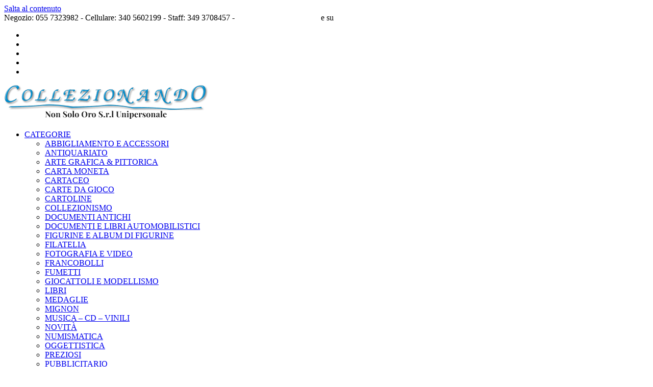

--- FILE ---
content_type: text/html; charset=UTF-8
request_url: https://collezionando.it/boccioni-pittura-scultura-futuriste-dinamismo-plastico-edizioni-futuriste-poesia-milano-1914/
body_size: 13455
content:
<!DOCTYPE html><html class="html" lang="it-IT"><head><meta charset="UTF-8"><link rel="profile" href="https://gmpg.org/xfn/11"><meta name='robots' content='index, follow, max-image-preview:large, max-snippet:-1, max-video-preview:-1' /><meta name="viewport" content="width=device-width, initial-scale=1"> <!-- This site is optimized with the Yoast SEO plugin v26.8 - https://yoast.com/product/yoast-seo-wordpress/ --><link media="all" href="https://collezionando.it/wp-content/cache/autoptimize/css/autoptimize_a51039eb33bfc04ee5729eda0930270b.css" rel="stylesheet"><title>Boccioni Pittura scultura futuriste – dinamismo plastico – Edizioni futuriste di Poesia Milano 1914 - Collezionando</title><link rel="canonical" href="https://collezionando.it/boccioni-pittura-scultura-futuriste-dinamismo-plastico-edizioni-futuriste-poesia-milano-1914/" /><meta property="og:locale" content="it_IT" /><meta property="og:type" content="article" /><meta property="og:title" content="Boccioni Pittura scultura futuriste – dinamismo plastico – Edizioni futuriste di Poesia Milano 1914 - Collezionando" /><meta property="og:description" content="Boccioni Pittura scultura futuriste – dinamismo plastico – Edizioni futuriste di Poesia Milano 1914 Libro con copertina morbida, presenta segni di usura: angoli smussati, piccoli strappi sui margini, bruniture e macchie di fioriture, pieghe da lettura in costola. All&#8217;interno presenta bruniture e fioriture, strappo a pag.363 sul margine inferiore, legatura lente sulle immagini Pag.472+51 immagini [&hellip;]" /><meta property="og:url" content="https://collezionando.it/boccioni-pittura-scultura-futuriste-dinamismo-plastico-edizioni-futuriste-poesia-milano-1914/" /><meta property="og:site_name" content="Collezionando" /><meta property="article:publisher" content="https://www.facebook.com/collezionandofirenze/" /><meta property="article:author" content="https://www.facebook.com/collezionandofirenze" /><meta property="article:published_time" content="2019-01-31T09:32:55+00:00" /><meta property="og:image" content="https://collezionando.it/wp-content/uploads/2019/01/DSC07004-scaled.jpg" /><meta property="og:image:width" content="2560" /><meta property="og:image:height" content="1920" /><meta property="og:image:type" content="image/jpeg" /><meta name="author" content="coll_fi" /><meta name="twitter:label1" content="Scritto da" /><meta name="twitter:data1" content="coll_fi" /> <script type="application/ld+json" class="yoast-schema-graph">{"@context":"https://schema.org","@graph":[{"@type":"Article","@id":"https://collezionando.it/boccioni-pittura-scultura-futuriste-dinamismo-plastico-edizioni-futuriste-poesia-milano-1914/#article","isPartOf":{"@id":"https://collezionando.it/boccioni-pittura-scultura-futuriste-dinamismo-plastico-edizioni-futuriste-poesia-milano-1914/"},"author":{"name":"coll_fi","@id":"https://collezionando.it/#/schema/person/0b2c9a88e0976224abbf23da2761f118"},"headline":"Boccioni Pittura scultura futuriste – dinamismo plastico – Edizioni futuriste di Poesia Milano 1914","datePublished":"2019-01-31T09:32:55+00:00","mainEntityOfPage":{"@id":"https://collezionando.it/boccioni-pittura-scultura-futuriste-dinamismo-plastico-edizioni-futuriste-poesia-milano-1914/"},"wordCount":79,"publisher":{"@id":"https://collezionando.it/#organization"},"image":{"@id":"https://collezionando.it/boccioni-pittura-scultura-futuriste-dinamismo-plastico-edizioni-futuriste-poesia-milano-1914/#primaryimage"},"thumbnailUrl":"https://collezionando.it/wp-content/uploads/2019/01/DSC07004-scaled.jpg","keywords":["boccioni","Boccioni Pittura scultura futuriste","dinamismo plastico","Edizioni futuriste","futurismo","libro","libro antico","Pittura scultura futuriste"],"articleSection":["LIBRI"],"inLanguage":"it-IT"},{"@type":"WebPage","@id":"https://collezionando.it/boccioni-pittura-scultura-futuriste-dinamismo-plastico-edizioni-futuriste-poesia-milano-1914/","url":"https://collezionando.it/boccioni-pittura-scultura-futuriste-dinamismo-plastico-edizioni-futuriste-poesia-milano-1914/","name":"Boccioni Pittura scultura futuriste – dinamismo plastico – Edizioni futuriste di Poesia Milano 1914 - Collezionando","isPartOf":{"@id":"https://collezionando.it/#website"},"primaryImageOfPage":{"@id":"https://collezionando.it/boccioni-pittura-scultura-futuriste-dinamismo-plastico-edizioni-futuriste-poesia-milano-1914/#primaryimage"},"image":{"@id":"https://collezionando.it/boccioni-pittura-scultura-futuriste-dinamismo-plastico-edizioni-futuriste-poesia-milano-1914/#primaryimage"},"thumbnailUrl":"https://collezionando.it/wp-content/uploads/2019/01/DSC07004-scaled.jpg","datePublished":"2019-01-31T09:32:55+00:00","inLanguage":"it-IT","potentialAction":[{"@type":"ReadAction","target":["https://collezionando.it/boccioni-pittura-scultura-futuriste-dinamismo-plastico-edizioni-futuriste-poesia-milano-1914/"]}]},{"@type":"ImageObject","inLanguage":"it-IT","@id":"https://collezionando.it/boccioni-pittura-scultura-futuriste-dinamismo-plastico-edizioni-futuriste-poesia-milano-1914/#primaryimage","url":"https://collezionando.it/wp-content/uploads/2019/01/DSC07004-scaled.jpg","contentUrl":"https://collezionando.it/wp-content/uploads/2019/01/DSC07004-scaled.jpg","width":2560,"height":1920},{"@type":"WebSite","@id":"https://collezionando.it/#website","url":"https://collezionando.it/","name":"Collezionando","description":"","publisher":{"@id":"https://collezionando.it/#organization"},"potentialAction":[{"@type":"SearchAction","target":{"@type":"EntryPoint","urlTemplate":"https://collezionando.it/?s={search_term_string}"},"query-input":{"@type":"PropertyValueSpecification","valueRequired":true,"valueName":"search_term_string"}}],"inLanguage":"it-IT"},{"@type":"Organization","@id":"https://collezionando.it/#organization","name":"Collezionando Non Solo Oro","url":"https://collezionando.it/","logo":{"@type":"ImageObject","inLanguage":"it-IT","@id":"https://collezionando.it/#/schema/logo/image/","url":"https://collezionando.it/wp-content/uploads/2021/09/Logo-Collezionando.png","contentUrl":"https://collezionando.it/wp-content/uploads/2021/09/Logo-Collezionando.png","width":400,"height":69,"caption":"Collezionando Non Solo Oro"},"image":{"@id":"https://collezionando.it/#/schema/logo/image/"},"sameAs":["https://www.facebook.com/collezionandofirenze/","https://x.com/collezionandof1","https://www.instagram.com/collezionando.firenze/"]},{"@type":"Person","@id":"https://collezionando.it/#/schema/person/0b2c9a88e0976224abbf23da2761f118","name":"coll_fi","description":"Collezionando, nato a Firenze nel 1998, è il primo negozio in Firenze che tratta tutto il collezionismo a 360°. Collezionismo, Filatelia, Libri, Numismatica, e tanto altro. Il negozio si trova in Via Lunga 46A a Firenze; qui potete trovare ed acquistare tutto quanto cercate sul collezionismo.","sameAs":["https://www.facebook.com/collezionandofirenze","https://www.instagram.com/collezionando.firenze/?hl=it"],"url":"https://collezionando.it/author/coll_fi/"}]}</script> <!-- / Yoast SEO plugin. --><link rel='dns-prefetch' href='//fonts.googleapis.com' /><link rel="alternate" type="application/rss+xml" title="Collezionando &raquo; Feed" href="https://collezionando.it/feed/" /><link rel="alternate" type="application/rss+xml" title="Collezionando &raquo; Feed dei commenti" href="https://collezionando.it/comments/feed/" /><link rel="alternate" title="oEmbed (JSON)" type="application/json+oembed" href="https://collezionando.it/wp-json/oembed/1.0/embed?url=https%3A%2F%2Fcollezionando.it%2Fboccioni-pittura-scultura-futuriste-dinamismo-plastico-edizioni-futuriste-poesia-milano-1914%2F" /><link rel="alternate" title="oEmbed (XML)" type="text/xml+oembed" href="https://collezionando.it/wp-json/oembed/1.0/embed?url=https%3A%2F%2Fcollezionando.it%2Fboccioni-pittura-scultura-futuriste-dinamismo-plastico-edizioni-futuriste-poesia-milano-1914%2F&#038;format=xml" /><link rel='stylesheet' id='oceanwp-google-font-playfair-display-css' href='//fonts.googleapis.com/css?family=Playfair+Display%3A100%2C200%2C300%2C400%2C500%2C600%2C700%2C800%2C900%2C100i%2C200i%2C300i%2C400i%2C500i%2C600i%2C700i%2C800i%2C900i&#038;subset=latin&#038;display=swap&#038;ver=6.9' media='all' /> <script src="https://collezionando.it/wp-includes/js/jquery/jquery.min.js?ver=3.7.1" id="jquery-core-js"></script> <script id="wp-terms-popup-ajax-js-extra">var wptp_ajax_object = {"ajaxurl":"https://collezionando.it/wp-admin/admin-ajax.php","ajax_nonce":"a7a5f779af"};
//# sourceURL=wp-terms-popup-ajax-js-extra</script> <link rel="https://api.w.org/" href="https://collezionando.it/wp-json/" /><link rel="alternate" title="JSON" type="application/json" href="https://collezionando.it/wp-json/wp/v2/posts/9276" /><link rel="EditURI" type="application/rsd+xml" title="RSD" href="https://collezionando.it/xmlrpc.php?rsd" /><meta name="generator" content="WordPress 6.9" /><link rel='shortlink' href='https://collezionando.it/?p=9276' /><meta name="generator" content="Elementor 3.34.2; features: additional_custom_breakpoints; settings: css_print_method-external, google_font-enabled, font_display-auto"> <!-- Global site tag (gtag.js) - Google Analytics --> <script type="text/plain" data-service="google-analytics" data-category="statistics" async data-cmplz-src="https://www.googletagmanager.com/gtag/js?id=G-1QJSBWG2L2"></script> <script>window.dataLayer = window.dataLayer || [];
  function gtag(){dataLayer.push(arguments);}
  gtag('js', new Date());

  gtag('config', 'G-1QJSBWG2L2');</script> <link rel="icon" href="https://collezionando.it/wp-content/uploads/2013/12/cropped-collezionando_logo_1-32x32.png" sizes="32x32" /><link rel="icon" href="https://collezionando.it/wp-content/uploads/2013/12/cropped-collezionando_logo_1-192x192.png" sizes="192x192" /><link rel="apple-touch-icon" href="https://collezionando.it/wp-content/uploads/2013/12/cropped-collezionando_logo_1-180x180.png" /><meta name="msapplication-TileImage" content="https://collezionando.it/wp-content/uploads/2013/12/cropped-collezionando_logo_1-270x270.png" /> <!-- OceanWP CSS --></head><body data-cmplz=1 class="wp-singular post-template-default single single-post postid-9276 single-format-standard wp-custom-logo wp-embed-responsive wp-theme-oceanwp wp-child-theme-OceanWPChild oceanwp-theme dropdown-mobile default-breakpoint has-sidebar content-both-sidebars scs-style post-in-category-libri has-topbar has-breadcrumbs elementor-default elementor-kit-9452" itemscope="itemscope" itemtype="https://schema.org/Article"><div id="outer-wrap" class="site clr"> <a class="skip-link screen-reader-text" href="#main">Salta al contenuto</a><div id="wrap" class="clr"><div id="top-bar-wrap" class="clr"><div id="top-bar" class="clr container"><div id="top-bar-inner" class="clr"><div id="top-bar-content" class="clr has-content top-bar-left"> <span class="topbar-content"> Negozio: 055 7323982 -
Cellulare: 340 5602199 -
Staff: 349 3708457 - <a style="color:#fff" href="https://www.ebay.it/usr/collezionando.firenze">Il nostro negozio su Ebay</a> e su <a style="color:#fff" href="https://www.delcampe.net/it/collezionismo/store/Collezionando-firenze">Delcampe</a> </span></div><!-- #top-bar-content --><div id="top-bar-social" class="clr top-bar-right"><ul class="clr" aria-label="Link social"><li class="oceanwp-twitter"><a href="https://twitter.com/collezionandof1/" aria-label="X (si apre in una nuova scheda)" target="_blank" rel="noopener noreferrer"><i class=" fa-brands fa-x-twitter" aria-hidden="true" role="img"></i></a></li><li class="oceanwp-facebook"><a href="https://www.facebook.com/collezionandofirenze/" aria-label="Facebook (si apre in una nuova scheda)" target="_blank" rel="noopener noreferrer"><i class=" fab fa-facebook" aria-hidden="true" role="img"></i></a></li><li class="oceanwp-instagram"><a href="https://www.instagram.com/collezionando.firenze/" aria-label="Instagram (si apre in una nuova scheda)" target="_blank" rel="noopener noreferrer"><i class=" fab fa-instagram" aria-hidden="true" role="img"></i></a></li><li class="oceanwp-tumblr"><a href="https://collezionandofirenze.tumblr.com/" aria-label="Tumblr (si apre in una nuova scheda)" target="_blank" rel="noopener noreferrer"><i class=" fab fa-tumblr" aria-hidden="true" role="img"></i></a></li><li class="oceanwp-email"><a href="mailto:&#105;nf&#111;&#64;&#99;&#111;l&#108;e&#122;&#105;o&#110;&#97;nd&#111;&#46;i&#116;" aria-label="Invia una email (si apre nella tua applicazione)" target="_self"><i class=" icon-envelope" aria-hidden="true" role="img"></i></a></li></ul></div><!-- #top-bar-social --></div><!-- #top-bar-inner --></div><!-- #top-bar --></div><!-- #top-bar-wrap --><header id="site-header" class="minimal-header clr" data-height="76" itemscope="itemscope" itemtype="https://schema.org/WPHeader" role="banner"><div id="site-header-inner" class="clr container"><div id="site-logo" class="clr" itemscope itemtype="https://schema.org/Brand" ><div id="site-logo-inner" class="clr"> <a href="https://collezionando.it/" class="custom-logo-link" rel="home"><img width="400" height="69" src="https://collezionando.it/wp-content/uploads/2021/09/Logo-Collezionando.png" class="custom-logo" alt="Collezionando" decoding="async" srcset="https://collezionando.it/wp-content/uploads/2021/09/Logo-Collezionando.png 400w, https://collezionando.it/wp-content/uploads/2021/09/Logo-Collezionando-250x43.png 250w" sizes="(max-width: 400px) 100vw, 400px" /></a></div><!-- #site-logo-inner --></div><!-- #site-logo --><div id="site-navigation-wrap" class="clr"><nav id="site-navigation" class="navigation main-navigation clr" itemscope="itemscope" itemtype="https://schema.org/SiteNavigationElement" role="navigation" ><ul id="menu-mainmenu" class="main-menu dropdown-menu sf-menu"><li id="menu-item-17" class="menu-item menu-item-type-post_type menu-item-object-page current_page_parent menu-item-has-children dropdown menu-item-17 megamenu-li full-mega"><a href="https://collezionando.it/vetrina/" class="menu-link"><span class="text-wrap">CATEGORIE<i class="nav-arrow fa fa-angle-down" aria-hidden="true" role="img"></i></span></a><ul class="megamenu col-4 sub-menu"><li id="menu-item-9682" class="menu-item menu-item-type-taxonomy menu-item-object-category menu-item-9682"><a href="https://collezionando.it/abbigliamento-e-accessori/" class="menu-link"><span class="text-wrap">ABBIGLIAMENTO E ACCESSORI</span></a></li><li id="menu-item-137" class="menu-item menu-item-type-custom menu-item-object-custom menu-item-137"><a href="https://collezionando.it/antiquariato/" class="menu-link"><span class="text-wrap">ANTIQUARIATO</span></a></li><li id="menu-item-9683" class="menu-item menu-item-type-taxonomy menu-item-object-category menu-item-9683"><a href="https://collezionando.it/antiquariato/arte-grafica/" class="menu-link"><span class="text-wrap">ARTE GRAFICA &amp; PITTORICA</span></a></li><li id="menu-item-9684" class="menu-item menu-item-type-taxonomy menu-item-object-category menu-item-9684"><a href="https://collezionando.it/carta-moneta/" class="menu-link"><span class="text-wrap">CARTA MONETA</span></a></li><li id="menu-item-9685" class="menu-item menu-item-type-taxonomy menu-item-object-category menu-item-9685"><a href="https://collezionando.it/cartaceo/" class="menu-link"><span class="text-wrap">CARTACEO</span></a></li><li id="menu-item-9691" class="menu-item menu-item-type-taxonomy menu-item-object-category menu-item-9691"><a href="https://collezionando.it/collezionismo/giocattoli-e-modellismo/carte-da-gioco/" class="menu-link"><span class="text-wrap">CARTE DA GIOCO</span></a></li><li id="menu-item-9687" class="menu-item menu-item-type-taxonomy menu-item-object-category menu-item-9687"><a href="https://collezionando.it/collezionismo/cartoline/" class="menu-link"><span class="text-wrap">CARTOLINE</span></a></li><li id="menu-item-138" class="menu-item menu-item-type-custom menu-item-object-custom menu-item-138"><a href="https://collezionando.it/collezionismo/" class="menu-link"><span class="text-wrap">COLLEZIONISMO</span></a></li><li id="menu-item-9688" class="menu-item menu-item-type-taxonomy menu-item-object-category menu-item-9688"><a href="https://collezionando.it/collezionismo/documenti-antichi/" class="menu-link"><span class="text-wrap">DOCUMENTI ANTICHI</span></a></li><li id="menu-item-9689" class="menu-item menu-item-type-taxonomy menu-item-object-category menu-item-9689"><a href="https://collezionando.it/collezionismo/documenti-e-libri-automobilistici/" class="menu-link"><span class="text-wrap">DOCUMENTI E LIBRI AUTOMOBILISTICI</span></a></li><li id="menu-item-9710" class="menu-item menu-item-type-taxonomy menu-item-object-category menu-item-9710"><a href="https://collezionando.it/figurine-e-album-di-figurine/" class="menu-link"><span class="text-wrap">FIGURINE E ALBUM DI FIGURINE</span></a></li><li id="menu-item-139" class="menu-item menu-item-type-custom menu-item-object-custom menu-item-139"><a href="https://collezionando.it/filatelia/" class="menu-link"><span class="text-wrap">FILATELIA</span></a></li><li id="menu-item-9695" class="menu-item menu-item-type-taxonomy menu-item-object-category menu-item-9695"><a href="https://collezionando.it/fotografia-e-video/" class="menu-link"><span class="text-wrap">FOTOGRAFIA E VIDEO</span></a></li><li id="menu-item-9696" class="menu-item menu-item-type-taxonomy menu-item-object-category menu-item-9696"><a href="https://collezionando.it/francobolli/" class="menu-link"><span class="text-wrap">FRANCOBOLLI</span></a></li><li id="menu-item-9697" class="menu-item menu-item-type-taxonomy menu-item-object-category menu-item-9697"><a href="https://collezionando.it/fumetti/" class="menu-link"><span class="text-wrap">FUMETTI</span></a></li><li id="menu-item-9690" class="menu-item menu-item-type-taxonomy menu-item-object-category menu-item-9690"><a href="https://collezionando.it/collezionismo/giocattoli-e-modellismo/" class="menu-link"><span class="text-wrap">GIOCATTOLI E MODELLISMO</span></a></li><li id="menu-item-141" class="menu-item menu-item-type-custom menu-item-object-custom menu-item-141"><a href="https://collezionando.it/libri/" class="menu-link"><span class="text-wrap">LIBRI</span></a></li><li id="menu-item-9698" class="menu-item menu-item-type-taxonomy menu-item-object-category menu-item-9698"><a href="https://collezionando.it/medaglie/" class="menu-link"><span class="text-wrap">MEDAGLIE</span></a></li><li id="menu-item-9699" class="menu-item menu-item-type-taxonomy menu-item-object-category menu-item-9699"><a href="https://collezionando.it/mignon/" class="menu-link"><span class="text-wrap">MIGNON</span></a></li><li id="menu-item-9700" class="menu-item menu-item-type-taxonomy menu-item-object-category menu-item-9700"><a href="https://collezionando.it/musica-cd-vinili/" class="menu-link"><span class="text-wrap">MUSICA &#8211; CD &#8211; VINILI</span></a></li><li id="menu-item-9701" class="menu-item menu-item-type-taxonomy menu-item-object-category menu-item-9701"><a href="https://collezionando.it/novita/" class="menu-link"><span class="text-wrap">NOVITÀ</span></a></li><li id="menu-item-9702" class="menu-item menu-item-type-taxonomy menu-item-object-category menu-item-9702"><a href="https://collezionando.it/numismatica/" class="menu-link"><span class="text-wrap">NUMISMATICA</span></a></li><li id="menu-item-9703" class="menu-item menu-item-type-taxonomy menu-item-object-category menu-item-9703"><a href="https://collezionando.it/oggettistica/" class="menu-link"><span class="text-wrap">OGGETTISTICA</span></a></li><li id="menu-item-9705" class="menu-item menu-item-type-taxonomy menu-item-object-category menu-item-9705"><a href="https://collezionando.it/preziosi/" class="menu-link"><span class="text-wrap">PREZIOSI</span></a></li><li id="menu-item-9692" class="menu-item menu-item-type-taxonomy menu-item-object-category menu-item-9692"><a href="https://collezionando.it/collezionismo/pubblicitario/" class="menu-link"><span class="text-wrap">PUBBLICITARIO</span></a></li><li id="menu-item-9706" class="menu-item menu-item-type-taxonomy menu-item-object-category menu-item-9706"><a href="https://collezionando.it/quadri-e-opere/" class="menu-link"><span class="text-wrap">QUADRI E OPERE</span></a></li><li id="menu-item-9707" class="menu-item menu-item-type-taxonomy menu-item-object-category menu-item-9707"><a href="https://collezionando.it/riviste/" class="menu-link"><span class="text-wrap">RIVISTE</span></a></li><li id="menu-item-9708" class="menu-item menu-item-type-taxonomy menu-item-object-category menu-item-9708"><a href="https://collezionando.it/santini/" class="menu-link"><span class="text-wrap">SANTINI</span></a></li><li id="menu-item-9756" class="menu-item menu-item-type-taxonomy menu-item-object-category menu-item-9756"><a href="https://collezionando.it/servizi-per-le-imprese/" class="menu-link"><span class="text-wrap">SERVIZI PER LE IMPRESE</span></a></li><li id="menu-item-9694" class="menu-item menu-item-type-taxonomy menu-item-object-category menu-item-9694"><a href="https://collezionando.it/filatelia/storia-postale/" class="menu-link"><span class="text-wrap">STORIA POSTALE</span></a></li><li id="menu-item-9704" class="menu-item menu-item-type-taxonomy menu-item-object-category menu-item-9704"><a href="https://collezionando.it/oggettistica/tarocchi/" class="menu-link"><span class="text-wrap">TAROCCHI</span></a></li><li id="menu-item-9693" class="menu-item menu-item-type-taxonomy menu-item-object-category menu-item-9693"><a href="https://collezionando.it/collezionismo/titoli-azionari/" class="menu-link"><span class="text-wrap">TITOLI AZIONARI</span></a></li><li id="menu-item-9709" class="menu-item menu-item-type-taxonomy menu-item-object-category menu-item-9709"><a href="https://collezionando.it/vini-liquori/" class="menu-link"><span class="text-wrap">VINI &#038; LIQUORI</span></a></li></ul></li><li id="menu-item-15" class="menu-item menu-item-type-post_type menu-item-object-page menu-item-15"><a href="https://collezionando.it/stime-e-valutazioni/" class="menu-link"><span class="text-wrap">STIME E VALUTAZIONI</span></a></li><li id="menu-item-16" class="menu-item menu-item-type-post_type menu-item-object-page menu-item-16"><a href="https://collezionando.it/vuoi-vendere-qualcosa/" class="menu-link"><span class="text-wrap">VUOI VENDERE QUALCOSA?</span></a></li><li id="menu-item-9661" class="menu-item menu-item-type-custom menu-item-object-custom menu-item-9661"><a href="https://collezionando.it/consulenza-per-agenzie-immobiliari/" class="menu-link"><span class="text-wrap">SERVIZI PER AGENZIE IMMOBILIARI</span></a></li><li id="menu-item-9662" class="menu-item menu-item-type-custom menu-item-object-custom menu-item-9662"><a href="https://collezionando.it/analisi-per-oggetti-preziosi/" class="menu-link"><span class="text-wrap">ANALISI OGGETTI PREZIOSI</span></a></li><li id="menu-item-216" class="menu-item menu-item-type-post_type menu-item-object-page menu-item-216"><a href="https://collezionando.it/contatti/" class="menu-link"><span class="text-wrap">CONTATTI</span></a></li><li class="search-toggle-li" ><a href="https://collezionando.it/#" class="site-search-toggle search-dropdown-toggle"><span class="screen-reader-text">Attiva/disattiva la ricerca sul sito web</span><i class=" icon-magnifier" aria-hidden="true" role="img"></i></a></li></ul><div id="searchform-dropdown" class="header-searchform-wrap clr" ><form aria-label="Cerca nel sito web" role="search" method="get" class="searchform" action="https://collezionando.it/"> <input aria-label="Inserisci una query di ricerca" type="search" id="ocean-search-form-1" class="field" autocomplete="off" placeholder="Cerca" name="s"></form></div><!-- #searchform-dropdown --></nav><!-- #site-navigation --></div><!-- #site-navigation-wrap --><div class="oceanwp-mobile-menu-icon clr mobile-right"> <a href="https://collezionando.it/#mobile-menu-toggle" class="mobile-menu"  aria-label="Menu mobile"> <i class="fa fa-bars" aria-hidden="true"></i> <span class="oceanwp-text">Menu</span> <span class="oceanwp-close-text">Chiudi</span> </a></div><!-- #oceanwp-mobile-menu-navbar --></div><!-- #site-header-inner --><div id="mobile-dropdown" class="clr" ><nav class="clr" itemscope="itemscope" itemtype="https://schema.org/SiteNavigationElement"><ul id="menu-mainmenu-1" class="menu"><li class="menu-item menu-item-type-post_type menu-item-object-page current_page_parent menu-item-has-children menu-item-17"><a href="https://collezionando.it/vetrina/">CATEGORIE</a><ul class="sub-menu"><li class="menu-item menu-item-type-taxonomy menu-item-object-category menu-item-9682"><a href="https://collezionando.it/abbigliamento-e-accessori/">ABBIGLIAMENTO E ACCESSORI</a></li><li class="menu-item menu-item-type-custom menu-item-object-custom menu-item-137"><a href="https://collezionando.it/antiquariato/">ANTIQUARIATO</a></li><li class="menu-item menu-item-type-taxonomy menu-item-object-category menu-item-9683"><a href="https://collezionando.it/antiquariato/arte-grafica/">ARTE GRAFICA &amp; PITTORICA</a></li><li class="menu-item menu-item-type-taxonomy menu-item-object-category menu-item-9684"><a href="https://collezionando.it/carta-moneta/">CARTA MONETA</a></li><li class="menu-item menu-item-type-taxonomy menu-item-object-category menu-item-9685"><a href="https://collezionando.it/cartaceo/">CARTACEO</a></li><li class="menu-item menu-item-type-taxonomy menu-item-object-category menu-item-9691"><a href="https://collezionando.it/collezionismo/giocattoli-e-modellismo/carte-da-gioco/">CARTE DA GIOCO</a></li><li class="menu-item menu-item-type-taxonomy menu-item-object-category menu-item-9687"><a href="https://collezionando.it/collezionismo/cartoline/">CARTOLINE</a></li><li class="menu-item menu-item-type-custom menu-item-object-custom menu-item-138"><a href="https://collezionando.it/collezionismo/">COLLEZIONISMO</a></li><li class="menu-item menu-item-type-taxonomy menu-item-object-category menu-item-9688"><a href="https://collezionando.it/collezionismo/documenti-antichi/">DOCUMENTI ANTICHI</a></li><li class="menu-item menu-item-type-taxonomy menu-item-object-category menu-item-9689"><a href="https://collezionando.it/collezionismo/documenti-e-libri-automobilistici/">DOCUMENTI E LIBRI AUTOMOBILISTICI</a></li><li class="menu-item menu-item-type-taxonomy menu-item-object-category menu-item-9710"><a href="https://collezionando.it/figurine-e-album-di-figurine/">FIGURINE E ALBUM DI FIGURINE</a></li><li class="menu-item menu-item-type-custom menu-item-object-custom menu-item-139"><a href="https://collezionando.it/filatelia/">FILATELIA</a></li><li class="menu-item menu-item-type-taxonomy menu-item-object-category menu-item-9695"><a href="https://collezionando.it/fotografia-e-video/">FOTOGRAFIA E VIDEO</a></li><li class="menu-item menu-item-type-taxonomy menu-item-object-category menu-item-9696"><a href="https://collezionando.it/francobolli/">FRANCOBOLLI</a></li><li class="menu-item menu-item-type-taxonomy menu-item-object-category menu-item-9697"><a href="https://collezionando.it/fumetti/">FUMETTI</a></li><li class="menu-item menu-item-type-taxonomy menu-item-object-category menu-item-9690"><a href="https://collezionando.it/collezionismo/giocattoli-e-modellismo/">GIOCATTOLI E MODELLISMO</a></li><li class="menu-item menu-item-type-custom menu-item-object-custom menu-item-141"><a href="https://collezionando.it/libri/">LIBRI</a></li><li class="menu-item menu-item-type-taxonomy menu-item-object-category menu-item-9698"><a href="https://collezionando.it/medaglie/">MEDAGLIE</a></li><li class="menu-item menu-item-type-taxonomy menu-item-object-category menu-item-9699"><a href="https://collezionando.it/mignon/">MIGNON</a></li><li class="menu-item menu-item-type-taxonomy menu-item-object-category menu-item-9700"><a href="https://collezionando.it/musica-cd-vinili/">MUSICA &#8211; CD &#8211; VINILI</a></li><li class="menu-item menu-item-type-taxonomy menu-item-object-category menu-item-9701"><a href="https://collezionando.it/novita/">NOVITÀ</a></li><li class="menu-item menu-item-type-taxonomy menu-item-object-category menu-item-9702"><a href="https://collezionando.it/numismatica/">NUMISMATICA</a></li><li class="menu-item menu-item-type-taxonomy menu-item-object-category menu-item-9703"><a href="https://collezionando.it/oggettistica/">OGGETTISTICA</a></li><li class="menu-item menu-item-type-taxonomy menu-item-object-category menu-item-9705"><a href="https://collezionando.it/preziosi/">PREZIOSI</a></li><li class="menu-item menu-item-type-taxonomy menu-item-object-category menu-item-9692"><a href="https://collezionando.it/collezionismo/pubblicitario/">PUBBLICITARIO</a></li><li class="menu-item menu-item-type-taxonomy menu-item-object-category menu-item-9706"><a href="https://collezionando.it/quadri-e-opere/">QUADRI E OPERE</a></li><li class="menu-item menu-item-type-taxonomy menu-item-object-category menu-item-9707"><a href="https://collezionando.it/riviste/">RIVISTE</a></li><li class="menu-item menu-item-type-taxonomy menu-item-object-category menu-item-9708"><a href="https://collezionando.it/santini/">SANTINI</a></li><li class="menu-item menu-item-type-taxonomy menu-item-object-category menu-item-9756"><a href="https://collezionando.it/servizi-per-le-imprese/">SERVIZI PER LE IMPRESE</a></li><li class="menu-item menu-item-type-taxonomy menu-item-object-category menu-item-9694"><a href="https://collezionando.it/filatelia/storia-postale/">STORIA POSTALE</a></li><li class="menu-item menu-item-type-taxonomy menu-item-object-category menu-item-9704"><a href="https://collezionando.it/oggettistica/tarocchi/">TAROCCHI</a></li><li class="menu-item menu-item-type-taxonomy menu-item-object-category menu-item-9693"><a href="https://collezionando.it/collezionismo/titoli-azionari/">TITOLI AZIONARI</a></li><li class="menu-item menu-item-type-taxonomy menu-item-object-category menu-item-9709"><a href="https://collezionando.it/vini-liquori/">VINI &#038; LIQUORI</a></li></ul></li><li class="menu-item menu-item-type-post_type menu-item-object-page menu-item-15"><a href="https://collezionando.it/stime-e-valutazioni/">STIME E VALUTAZIONI</a></li><li class="menu-item menu-item-type-post_type menu-item-object-page menu-item-16"><a href="https://collezionando.it/vuoi-vendere-qualcosa/">VUOI VENDERE QUALCOSA?</a></li><li class="menu-item menu-item-type-custom menu-item-object-custom menu-item-9661"><a href="https://collezionando.it/consulenza-per-agenzie-immobiliari/">SERVIZI PER AGENZIE IMMOBILIARI</a></li><li class="menu-item menu-item-type-custom menu-item-object-custom menu-item-9662"><a href="https://collezionando.it/analisi-per-oggetti-preziosi/">ANALISI OGGETTI PREZIOSI</a></li><li class="menu-item menu-item-type-post_type menu-item-object-page menu-item-216"><a href="https://collezionando.it/contatti/">CONTATTI</a></li><li class="search-toggle-li" ><a href="https://collezionando.it/#" class="site-search-toggle search-dropdown-toggle"><span class="screen-reader-text">Attiva/disattiva la ricerca sul sito web</span><i class=" icon-magnifier" aria-hidden="true" role="img"></i></a></li></ul><div id="mobile-menu-search" class="clr"><form aria-label="Cerca nel sito web" method="get" action="https://collezionando.it/" class="mobile-searchform"> <input aria-label="Inserisci una query di ricerca" value="" class="field" id="ocean-mobile-search-2" type="search" name="s" autocomplete="off" placeholder="Cerca" /> <button aria-label="Invia ricerca" type="submit" class="searchform-submit"> <i class=" icon-magnifier" aria-hidden="true" role="img"></i> </button></form></div><!-- .mobile-menu-search --></nav></div></header><!-- #site-header --><main id="main" class="site-main clr"  role="main"><header class="page-header centered-page-header"><div class="container clr page-header-inner"><h1 class="page-header-title clr" itemprop="headline">Boccioni Pittura scultura futuriste – dinamismo plastico – Edizioni futuriste di Poesia Milano 1914</h1><nav role="navigation" aria-label="Breadcrumb" class="site-breadcrumbs clr position-"><ol class="trail-items" itemscope itemtype="http://schema.org/BreadcrumbList"><meta name="numberOfItems" content="3" /><meta name="itemListOrder" content="Ascending" /><li class="trail-item trail-begin" itemprop="itemListElement" itemscope itemtype="https://schema.org/ListItem"><a href="https://collezionando.it" rel="home" aria-label="Home" itemprop="item"><span itemprop="name"><i class=" icon-home" aria-hidden="true" role="img"></i><span class="breadcrumb-home has-icon">Home</span></span></a><span class="breadcrumb-sep">></span><meta itemprop="position" content="1" /></li><li class="trail-item" itemprop="itemListElement" itemscope itemtype="https://schema.org/ListItem"><a href="https://collezionando.it/libri/" itemprop="item"><span itemprop="name">LIBRI</span></a><span class="breadcrumb-sep">></span><meta itemprop="position" content="2" /></li><li class="trail-item trail-end" itemprop="itemListElement" itemscope itemtype="https://schema.org/ListItem"><span itemprop="name"><a href="https://collezionando.it/boccioni-pittura-scultura-futuriste-dinamismo-plastico-edizioni-futuriste-poesia-milano-1914/">Boccioni Pittura scultura futuriste – dinamismo plastico – Edizioni futuriste di Poesia Milano 1914</a></span><meta itemprop="position" content="3" /></li></ol></nav></div><!-- .page-header-inner --></header><!-- .page-header --><div id="content-wrap" class="container clr"><div id="primary" class="content-area clr"><div id="content" class="site-content clr"><article id="post-9276"><ul class="meta ospm-default clr"><li class="meta-cat"><span class="screen-reader-text">Categoria dell&#039;articolo:</span><i class=" icon-folder" aria-hidden="true" role="img"></i><a href="https://collezionando.it/libri/" rel="category tag">LIBRI</a></li></ul><div class="entry-content clr" itemprop="text"><p><a href="http://collezionando.it/wp-content/uploads/2019/01/DSC07004.jpg"><img fetchpriority="high" decoding="async" class="alignnone size-medium wp-image-9280" src="http://collezionando.it/wp-content/uploads/2019/01/DSC07004-300x225.jpg" alt="" width="300" height="225" /></a></p><p>Boccioni Pittura scultura futuriste – dinamismo plastico – Edizioni futuriste di Poesia Milano 1914</p><p>Libro con copertina morbida, presenta segni di usura: angoli smussati, piccoli strappi sui margini, bruniture e macchie di fioriture, pieghe da lettura in costola. All&#8217;interno presenta bruniture e fioriture, strappo a pag.363 sul margine inferiore, legatura lente sulle immagini</p><p>Pag.472+51 immagini in bianco e nero</p><p>Dimensioni: 20&#215;14 cm ca.</p><p>Nel complesso in buono stato di conservazione.</p></div><!-- .entry --><div class="post-tags clr"> <span class="owp-tag-texts">Tag</span>: <a href="https://collezionando.it/tag/boccioni/" rel="tag">boccioni</a><span class="owp-sep">,</span> <a href="https://collezionando.it/tag/boccioni-pittura-scultura-futuriste/" rel="tag">Boccioni Pittura scultura futuriste</a><span class="owp-sep">,</span> <a href="https://collezionando.it/tag/dinamismo-plastico/" rel="tag">dinamismo plastico</a><span class="owp-sep">,</span> <a href="https://collezionando.it/tag/edizioni-futuriste/" rel="tag">Edizioni futuriste</a><span class="owp-sep">,</span> <a href="https://collezionando.it/tag/futurismo/" rel="tag">futurismo</a><span class="owp-sep">,</span> <a href="https://collezionando.it/tag/libro/" rel="tag">libro</a><span class="owp-sep">,</span> <a href="https://collezionando.it/tag/libro-antico/" rel="tag">libro antico</a><span class="owp-sep">,</span> <a href="https://collezionando.it/tag/pittura-scultura-futuriste/" rel="tag">Pittura scultura futuriste</a></div><section id="related-posts" class="clr"><h3 class="theme-heading related-posts-title"> <span class="text">Potrebbe anche piacerti</span></h3><div class="oceanwp-row clr"><article class="related-post clr col span_1_of_4 col-1 post-2951 post type-post status-publish format-standard has-post-thumbnail hentry category-libri entry has-media"><figure class="related-post-media clr"> <a href="https://collezionando.it/carlo-severa-mutazioni-dellenigma-galleria-darte-maggiore-bologna-2004/" class="related-thumb"> <img src="https://collezionando.it/wp-content/uploads/2016/06/severa-scaled-250x250.jpg" alt="Carlo Severa &#8211; Mutazioni dell’enigma – Galleria d’Arte Maggiore Bologna 2004" width="250" height="250" itemprop="image" /> </a></figure><h3 class="related-post-title"> <a href="https://collezionando.it/carlo-severa-mutazioni-dellenigma-galleria-darte-maggiore-bologna-2004/" rel="bookmark">Carlo Severa &#8211; Mutazioni dell’enigma – Galleria d’Arte Maggiore Bologna 2004</a></h3><!-- .related-post-title --> <time class="published" datetime="2016-06-28T10:44:22+02:00"><i class=" icon-clock" aria-hidden="true" role="img"></i>28 Giugno 2016</time></article><!-- .related-post --><article class="related-post clr col span_1_of_4 col-2 post-3803 post type-post status-publish format-standard has-post-thumbnail hentry category-libri tag-abiti tag-abiti-e-fogge-civili-e-militari tag-book tag-fogge tag-libro tag-storia-del-costume entry has-media"><figure class="related-post-media clr"> <a href="https://collezionando.it/abiti-fogge-civili-militari-dal-al-xviii-secolo/" class="related-thumb"> <img src="https://collezionando.it/wp-content/uploads/2016/10/DSC05498-250x250.jpg" alt="Abiti e fogge civili e militari dal I al XVIII secolo" width="250" height="250" itemprop="image" /> </a></figure><h3 class="related-post-title"> <a href="https://collezionando.it/abiti-fogge-civili-militari-dal-al-xviii-secolo/" rel="bookmark">Abiti e fogge civili e militari dal I al XVIII secolo</a></h3><!-- .related-post-title --> <time class="published" datetime="2016-10-18T10:35:28+02:00"><i class=" icon-clock" aria-hidden="true" role="img"></i>18 Ottobre 2016</time></article><!-- .related-post --><article class="related-post clr col span_1_of_4 col-3 post-3049 post type-post status-publish format-standard has-post-thumbnail hentry category-libri tag-18-secolo tag-book tag-libri-antichi tag-libri-sacri tag-libro tag-messale entry has-media"><figure class="related-post-media clr"> <a href="https://collezionando.it/messale-xviii-secolo-ca/" class="related-thumb"> <img src="https://collezionando.it/wp-content/uploads/2016/07/messale-250x250.jpg" alt="Messale XVIII Secolo ca." width="250" height="250" itemprop="image" /> </a></figure><h3 class="related-post-title"> <a href="https://collezionando.it/messale-xviii-secolo-ca/" rel="bookmark">Messale XVIII Secolo ca.</a></h3><!-- .related-post-title --> <time class="published" datetime="2016-07-06T16:50:40+02:00"><i class=" icon-clock" aria-hidden="true" role="img"></i>6 Luglio 2016</time></article><!-- .related-post --><article class="related-post clr col span_1_of_4 col-4 post-5487 post type-post status-publish format-standard has-post-thumbnail hentry category-libri tag-alan-coren tag-book tag-libro tag-pick-of-punch tag-pick-of-punch-alan-coren-1985 entry has-media"><figure class="related-post-media clr"> <a href="https://collezionando.it/pick-of-punch-alan-coren-1985/" class="related-thumb"> <img src="https://collezionando.it/wp-content/uploads/2017/07/DSC07911-e1499846467546-scaled-250x250.jpg" alt="Pick of punch Alan Coren 1985" width="250" height="250" itemprop="image" /> </a></figure><h3 class="related-post-title"> <a href="https://collezionando.it/pick-of-punch-alan-coren-1985/" rel="bookmark">Pick of punch Alan Coren 1985</a></h3><!-- .related-post-title --> <time class="published" datetime="2017-07-12T10:03:57+02:00"><i class=" icon-clock" aria-hidden="true" role="img"></i>12 Luglio 2017</time></article><!-- .related-post --></div><!-- .oceanwp-row --></section><!-- .related-posts --></article></div><!-- #content --></div><!-- #primary --><aside id="left-sidebar" class="sidebar-container widget-area sidebar-secondary" itemscope="itemscope" itemtype="https://schema.org/WPSideBar" role="complementary" aria-label="Barra laterale secondaria"><div id="left-sidebar-inner" class="clr"></div><!-- #sidebar-inner --></aside><!-- #sidebar --><aside id="right-sidebar" class="sidebar-container widget-area sidebar-primary" itemscope="itemscope" itemtype="https://schema.org/WPSideBar" role="complementary" aria-label="Barra laterale principale"><div id="right-sidebar-inner" class="clr"></div><!-- #sidebar-inner --></aside><!-- #right-sidebar --></div><!-- #content-wrap --></main><!-- #main --><footer id="footer" class="site-footer" itemscope="itemscope" itemtype="https://schema.org/WPFooter" role="contentinfo"><div id="footer-inner" class="clr"><div id="footer-widgets" class="oceanwp-row clr tablet-2-col mobile-1-col"><div class="footer-widgets-inner container"><div class="footer-box span_1_of_3 col col-1"><div id="pages-2" class="footer-widget widget_pages clr"><h4 class="widget-title">Pagine</h4><ul><li class="page_item page-item-4"><a href="https://collezionando.it/">HOME</a></li><li class="page_item page-item-6"><a href="https://collezionando.it/contatti/">CONTATTI</a></li><li class="page_item page-item-13"><a href="https://collezionando.it/stime-e-valutazioni/">STIME E VALUTAZIONI</a></li><li class="page_item page-item-323"><a href="https://collezionando.it/privacy/">PRIVACY POLICY</a></li><li class="page_item page-item-10157"><a href="https://collezionando.it/cookie-policy/">COOKIE POLICY</a></li></ul></div></div><!-- .footer-one-box --><div class="footer-box span_1_of_3 col col-2"><div id="ocean_social-2" class="footer-widget widget-oceanwp-social social-widget clr"><h4 class="widget-title">Seguici sui Social</h4><ul class="oceanwp-social-icons no-transition style-light"><li class="oceanwp-twitter"><a href="https://twitter.com/collezionandof1/" aria-label="X"  target="_blank" rel="noopener noreferrer"><i class=" fa-brands fa-x-twitter" aria-hidden="true" role="img"></i></a><span class="screen-reader-text">Opens in a new tab</span></li><li class="oceanwp-facebook"><a href="https://www.facebook.com/collezionandofirenze/" aria-label="Facebook"  target="_blank" rel="noopener noreferrer"><i class=" fab fa-facebook" aria-hidden="true" role="img"></i></a><span class="screen-reader-text">Opens in a new tab</span></li><li class="oceanwp-instagram"><a href="https://www.instagram.com/collezionando.firenze/" aria-label="Instagram"  target="_blank" rel="noopener noreferrer"><i class=" fab fa-instagram" aria-hidden="true" role="img"></i></a><span class="screen-reader-text">Opens in a new tab</span></li><li class="oceanwp-tumblr"><a href="https://collezionandofirenze.tumblr.com/" aria-label="Tumblr"  target="_blank" rel="noopener noreferrer"><i class=" fab fa-tumblr" aria-hidden="true" role="img"></i></a><span class="screen-reader-text">Opens in a new tab</span></li></ul></div><div id="custom_html-4" class="widget_text footer-widget widget_custom_html clr"><div class="textwidget custom-html-widget">Il nostro negozio su <a href="https://www.ebay.it/usr/collezionando.firenze">Ebay</a> e su <a href="https://www.delcampe.net/it/collezionismo/store/Collezionando-firenze">Delcampe</a></div></div></div><!-- .footer-one-box --><div class="footer-box span_1_of_3 col col-3 "><div id="custom_html-2" class="widget_text footer-widget widget_custom_html clr"><div class="textwidget custom-html-widget">Questo sito non è una piattaforma di e-commerce. Il materiale presente raffigura una vetrina da studio, e può essere di proprietà terza, così come le immagini. Per maggiori informazioni riempire il <a href="https://collezionando.it/contatti/">form contatti</a>.</div></div></div><!-- .footer-one-box --></div><!-- .container --></div><!-- #footer-widgets --><div id="footer-bottom" class="clr no-footer-nav"><div id="footer-bottom-inner" class="container clr"><div id="copyright" class="clr" role="contentinfo"> <span style="color:#fff">© Copyright 2013/2024 - Collezionando Non Solo Oro S.r.l Unipersonale - Via Lunga 46a, 50142 Firenze - P.Iva: 07121460484 - Powered by <a href="http://www.cosmos.it">Cosmos Network</a></span></div><!-- #copyright --></div><!-- #footer-bottom-inner --></div><!-- #footer-bottom --></div><!-- #footer-inner --></footer><!-- #footer --></div><!-- #wrap --></div><!-- #outer-wrap --> <a aria-label="Torna alla parte superiore della pagina" href="#" id="scroll-top" class="scroll-top-right"><i class=" fa fa-angle-up" aria-hidden="true" role="img"></i></a> <script type="speculationrules">{"prefetch":[{"source":"document","where":{"and":[{"href_matches":"/*"},{"not":{"href_matches":["/wp-*.php","/wp-admin/*","/wp-content/uploads/*","/wp-content/*","/wp-content/plugins/*","/wp-content/themes/OceanWPChild/*","/wp-content/themes/oceanwp/*","/*\\?(.+)"]}},{"not":{"selector_matches":"a[rel~=\"nofollow\"]"}},{"not":{"selector_matches":".no-prefetch, .no-prefetch a"}}]},"eagerness":"conservative"}]}</script> <!-- Consent Management powered by Complianz | GDPR/CCPA Cookie Consent https://wordpress.org/plugins/complianz-gdpr --><div id="cmplz-cookiebanner-container"><div class="cmplz-cookiebanner cmplz-hidden banner-1 bottom-right-minimal optin cmplz-bottom-right cmplz-categories-type-view-preferences" aria-modal="true" data-nosnippet="true" role="dialog" aria-live="polite" aria-labelledby="cmplz-header-1-optin" aria-describedby="cmplz-message-1-optin"><div class="cmplz-header"><div class="cmplz-logo"><a href="https://collezionando.it/" class="custom-logo-link" rel="home"><img width="400" height="69" src="https://collezionando.it/wp-content/uploads/2021/09/Logo-Collezionando.png" class="custom-logo" alt="Collezionando" decoding="async" srcset="https://collezionando.it/wp-content/uploads/2021/09/Logo-Collezionando.png 400w, https://collezionando.it/wp-content/uploads/2021/09/Logo-Collezionando-250x43.png 250w" sizes="(max-width: 400px) 100vw, 400px" /></a></div><div class="cmplz-title" id="cmplz-header-1-optin">Gestisci Consenso Cookie</div><div class="cmplz-close" tabindex="0" role="button" aria-label="Chiudi la finestra di dialogo"> <svg aria-hidden="true" focusable="false" data-prefix="fas" data-icon="times" class="svg-inline--fa fa-times fa-w-11" role="img" xmlns="http://www.w3.org/2000/svg" viewBox="0 0 352 512"><path fill="currentColor" d="M242.72 256l100.07-100.07c12.28-12.28 12.28-32.19 0-44.48l-22.24-22.24c-12.28-12.28-32.19-12.28-44.48 0L176 189.28 75.93 89.21c-12.28-12.28-32.19-12.28-44.48 0L9.21 111.45c-12.28 12.28-12.28 32.19 0 44.48L109.28 256 9.21 356.07c-12.28 12.28-12.28 32.19 0 44.48l22.24 22.24c12.28 12.28 32.2 12.28 44.48 0L176 322.72l100.07 100.07c12.28 12.28 32.2 12.28 44.48 0l22.24-22.24c12.28-12.28 12.28-32.19 0-44.48L242.72 256z"></path></svg></div></div><div class="cmplz-divider cmplz-divider-header"></div><div class="cmplz-body"><div class="cmplz-message" id="cmplz-message-1-optin">Su questo sito utilizziamo cookie tecnici necessari alla navigazione e funzionali all’erogazione del servizio. Utilizziamo i cookie anche per fornirti un’esperienza di navigazione sempre migliore. Puoi esprimere il tuo consenso cliccando su "Accetta" oppure puoi scegliere le tue preferenze cliccando su "Preferenze". Per altre informazioni visita la nostra cookie policy</div> <!-- categories start --><div class="cmplz-categories"> <details class="cmplz-category cmplz-functional" > <summary> <span class="cmplz-category-header"> <span class="cmplz-category-title">Funzionale</span> <span class='cmplz-always-active'> <span class="cmplz-banner-checkbox"> <input type="checkbox"
 id="cmplz-functional-optin"
 data-category="cmplz_functional"
 class="cmplz-consent-checkbox cmplz-functional"
 size="40"
 value="1"/> <label class="cmplz-label" for="cmplz-functional-optin"><span class="screen-reader-text">Funzionale</span></label> </span> Sempre attivo </span> <span class="cmplz-icon cmplz-open"> <svg xmlns="http://www.w3.org/2000/svg" viewBox="0 0 448 512"  height="18" ><path d="M224 416c-8.188 0-16.38-3.125-22.62-9.375l-192-192c-12.5-12.5-12.5-32.75 0-45.25s32.75-12.5 45.25 0L224 338.8l169.4-169.4c12.5-12.5 32.75-12.5 45.25 0s12.5 32.75 0 45.25l-192 192C240.4 412.9 232.2 416 224 416z"/></svg> </span> </span> </summary><div class="cmplz-description"> <span class="cmplz-description-functional">L'archiviazione tecnica o l'accesso sono strettamente necessari al fine legittimo di consentire l'uso di un servizio specifico esplicitamente richiesto dall'abbonato o dall'utente, o al solo scopo di effettuare la trasmissione di una comunicazione su una rete di comunicazione elettronica.</span></div> </details> <details class="cmplz-category cmplz-preferences" > <summary> <span class="cmplz-category-header"> <span class="cmplz-category-title">Preferenze</span> <span class="cmplz-banner-checkbox"> <input type="checkbox"
 id="cmplz-preferences-optin"
 data-category="cmplz_preferences"
 class="cmplz-consent-checkbox cmplz-preferences"
 size="40"
 value="1"/> <label class="cmplz-label" for="cmplz-preferences-optin"><span class="screen-reader-text">Preferenze</span></label> </span> <span class="cmplz-icon cmplz-open"> <svg xmlns="http://www.w3.org/2000/svg" viewBox="0 0 448 512"  height="18" ><path d="M224 416c-8.188 0-16.38-3.125-22.62-9.375l-192-192c-12.5-12.5-12.5-32.75 0-45.25s32.75-12.5 45.25 0L224 338.8l169.4-169.4c12.5-12.5 32.75-12.5 45.25 0s12.5 32.75 0 45.25l-192 192C240.4 412.9 232.2 416 224 416z"/></svg> </span> </span> </summary><div class="cmplz-description"> <span class="cmplz-description-preferences">L'archiviazione tecnica o l'accesso sono necessari per lo scopo legittimo di memorizzare le preferenze che non sono richieste dall'abbonato o dall'utente.</span></div> </details> <details class="cmplz-category cmplz-statistics" > <summary> <span class="cmplz-category-header"> <span class="cmplz-category-title">Statistiche</span> <span class="cmplz-banner-checkbox"> <input type="checkbox"
 id="cmplz-statistics-optin"
 data-category="cmplz_statistics"
 class="cmplz-consent-checkbox cmplz-statistics"
 size="40"
 value="1"/> <label class="cmplz-label" for="cmplz-statistics-optin"><span class="screen-reader-text">Statistiche</span></label> </span> <span class="cmplz-icon cmplz-open"> <svg xmlns="http://www.w3.org/2000/svg" viewBox="0 0 448 512"  height="18" ><path d="M224 416c-8.188 0-16.38-3.125-22.62-9.375l-192-192c-12.5-12.5-12.5-32.75 0-45.25s32.75-12.5 45.25 0L224 338.8l169.4-169.4c12.5-12.5 32.75-12.5 45.25 0s12.5 32.75 0 45.25l-192 192C240.4 412.9 232.2 416 224 416z"/></svg> </span> </span> </summary><div class="cmplz-description"> <span class="cmplz-description-statistics">L'archiviazione tecnica o l'accesso che viene utilizzato esclusivamente per scopi statistici.</span> <span class="cmplz-description-statistics-anonymous">L'archiviazione tecnica o l'accesso che viene utilizzato esclusivamente per scopi statistici anonimi. Senza un mandato di comparizione, una conformità volontaria da parte del vostro Fornitore di Servizi Internet, o ulteriori registrazioni da parte di terzi, le informazioni memorizzate o recuperate per questo scopo da sole non possono di solito essere utilizzate per l'identificazione.</span></div> </details> <details class="cmplz-category cmplz-marketing" > <summary> <span class="cmplz-category-header"> <span class="cmplz-category-title">Marketing</span> <span class="cmplz-banner-checkbox"> <input type="checkbox"
 id="cmplz-marketing-optin"
 data-category="cmplz_marketing"
 class="cmplz-consent-checkbox cmplz-marketing"
 size="40"
 value="1"/> <label class="cmplz-label" for="cmplz-marketing-optin"><span class="screen-reader-text">Marketing</span></label> </span> <span class="cmplz-icon cmplz-open"> <svg xmlns="http://www.w3.org/2000/svg" viewBox="0 0 448 512"  height="18" ><path d="M224 416c-8.188 0-16.38-3.125-22.62-9.375l-192-192c-12.5-12.5-12.5-32.75 0-45.25s32.75-12.5 45.25 0L224 338.8l169.4-169.4c12.5-12.5 32.75-12.5 45.25 0s12.5 32.75 0 45.25l-192 192C240.4 412.9 232.2 416 224 416z"/></svg> </span> </span> </summary><div class="cmplz-description"> <span class="cmplz-description-marketing">L'archiviazione tecnica o l'accesso sono necessari per creare profili di utenti per inviare pubblicità, o per tracciare l'utente su un sito web o su diversi siti web per scopi di marketing simili.</span></div> </details></div><!-- categories end --></div><div class="cmplz-links cmplz-information"><ul><li><a class="cmplz-link cmplz-manage-options cookie-statement" href="#" data-relative_url="#cmplz-manage-consent-container">Gestisci opzioni</a></li><li><a class="cmplz-link cmplz-manage-third-parties cookie-statement" href="#" data-relative_url="#cmplz-cookies-overview">Gestisci servizi</a></li><li><a class="cmplz-link cmplz-manage-vendors tcf cookie-statement" href="#" data-relative_url="#cmplz-tcf-wrapper">Gestisci {vendor_count} fornitori</a></li><li><a class="cmplz-link cmplz-external cmplz-read-more-purposes tcf" target="_blank" rel="noopener noreferrer nofollow" href="https://cookiedatabase.org/tcf/purposes/" aria-label="Read more about TCF purposes on Cookie Database">Per saperne di più su questi scopi</a></li></ul></div><div class="cmplz-divider cmplz-footer"></div><div class="cmplz-buttons"> <button class="cmplz-btn cmplz-accept">Accetta</button> <button class="cmplz-btn cmplz-deny">Nega</button> <button class="cmplz-btn cmplz-view-preferences">Preferenze</button> <button class="cmplz-btn cmplz-save-preferences">Salva preferenze</button> <a class="cmplz-btn cmplz-manage-options tcf cookie-statement" href="#" data-relative_url="#cmplz-manage-consent-container">Preferenze</a></div><div class="cmplz-documents cmplz-links"><ul><li><a class="cmplz-link cookie-statement" href="#" data-relative_url="">{title}</a></li><li><a class="cmplz-link privacy-statement" href="#" data-relative_url="">{title}</a></li><li><a class="cmplz-link impressum" href="#" data-relative_url="">{title}</a></li></ul></div></div></div><div id="cmplz-manage-consent" data-nosnippet="true"><button class="cmplz-btn cmplz-hidden cmplz-manage-consent manage-consent-1">Gestisci consenso</button></div> <script>const lazyloadRunObserver = () => {
					const lazyloadBackgrounds = document.querySelectorAll( `.e-con.e-parent:not(.e-lazyloaded)` );
					const lazyloadBackgroundObserver = new IntersectionObserver( ( entries ) => {
						entries.forEach( ( entry ) => {
							if ( entry.isIntersecting ) {
								let lazyloadBackground = entry.target;
								if( lazyloadBackground ) {
									lazyloadBackground.classList.add( 'e-lazyloaded' );
								}
								lazyloadBackgroundObserver.unobserve( entry.target );
							}
						});
					}, { rootMargin: '200px 0px 200px 0px' } );
					lazyloadBackgrounds.forEach( ( lazyloadBackground ) => {
						lazyloadBackgroundObserver.observe( lazyloadBackground );
					} );
				};
				const events = [
					'DOMContentLoaded',
					'elementor/lazyload/observe',
				];
				events.forEach( ( event ) => {
					document.addEventListener( event, lazyloadRunObserver );
				} );</script> <script src="https://collezionando.it/wp-includes/js/dist/hooks.min.js?ver=dd5603f07f9220ed27f1" id="wp-hooks-js"></script> <script src="https://collezionando.it/wp-includes/js/dist/i18n.min.js?ver=c26c3dc7bed366793375" id="wp-i18n-js"></script> <script id="wp-i18n-js-after">wp.i18n.setLocaleData( { 'text direction\u0004ltr': [ 'ltr' ] } );
//# sourceURL=wp-i18n-js-after</script> <script id="contact-form-7-js-translations">( function( domain, translations ) {
	var localeData = translations.locale_data[ domain ] || translations.locale_data.messages;
	localeData[""].domain = domain;
	wp.i18n.setLocaleData( localeData, domain );
} )( "contact-form-7", {"translation-revision-date":"2026-01-14 20:31:08+0000","generator":"GlotPress\/4.0.3","domain":"messages","locale_data":{"messages":{"":{"domain":"messages","plural-forms":"nplurals=2; plural=n != 1;","lang":"it"},"This contact form is placed in the wrong place.":["Questo modulo di contatto \u00e8 posizionato nel posto sbagliato."],"Error:":["Errore:"]}},"comment":{"reference":"includes\/js\/index.js"}} );
//# sourceURL=contact-form-7-js-translations</script> <script id="contact-form-7-js-before">var wpcf7 = {
    "api": {
        "root": "https:\/\/collezionando.it\/wp-json\/",
        "namespace": "contact-form-7\/v1"
    }
};
//# sourceURL=contact-form-7-js-before</script> <script id="eae-main-js-extra">var eae = {"ajaxurl":"https://collezionando.it/wp-admin/admin-ajax.php","current_url":"aHR0cHM6Ly9jb2xsZXppb25hbmRvLml0L2JvY2Npb25pLXBpdHR1cmEtc2N1bHR1cmEtZnV0dXJpc3RlLWRpbmFtaXNtby1wbGFzdGljby1lZGl6aW9uaS1mdXR1cmlzdGUtcG9lc2lhLW1pbGFuby0xOTE0Lw==","nonce":"5df17ed2eb","plugin_url":"https://collezionando.it/wp-content/plugins/addon-elements-for-elementor-page-builder/"};
var eae_editor = {"plugin_url":"https://collezionando.it/wp-content/plugins/addon-elements-for-elementor-page-builder/"};
//# sourceURL=eae-main-js-extra</script> <script id="oceanwp-main-js-extra">var oceanwpLocalize = {"nonce":"95f9d5c941","isRTL":"","menuSearchStyle":"drop_down","mobileMenuSearchStyle":"disabled","sidrSource":null,"sidrDisplace":"1","sidrSide":"left","sidrDropdownTarget":"link","verticalHeaderTarget":"link","customScrollOffset":"0","customSelects":".woocommerce-ordering .orderby, #dropdown_product_cat, .widget_categories select, .widget_archive select, .single-product .variations_form .variations select","loadMoreLoadingText":"Caricamento in corso...","ajax_url":"https://collezionando.it/wp-admin/admin-ajax.php","oe_mc_wpnonce":"c5cbf72034"};
//# sourceURL=oceanwp-main-js-extra</script> <script id="flickr-widget-script-js-extra">var flickrWidgetParams = {"widgets":[]};
//# sourceURL=flickr-widget-script-js-extra</script> <script id="cmplz-cookiebanner-js-extra">var complianz = {"prefix":"cmplz_","user_banner_id":"1","set_cookies":[],"block_ajax_content":"0","banner_version":"32","version":"7.4.4.2","store_consent":"","do_not_track_enabled":"","consenttype":"optin","region":"eu","geoip":"","dismiss_timeout":"","disable_cookiebanner":"","soft_cookiewall":"","dismiss_on_scroll":"","cookie_expiry":"365","url":"https://collezionando.it/wp-json/complianz/v1/","locale":"lang=it&locale=it_IT","set_cookies_on_root":"0","cookie_domain":"","current_policy_id":"13","cookie_path":"/","categories":{"statistics":"statistiche","marketing":"marketing"},"tcf_active":"","placeholdertext":"Clicca per accettare i cookie e abilitare questo contenuto","css_file":"https://collezionando.it/wp-content/uploads/complianz/css/banner-{banner_id}-{type}.css?v=32","page_links":{"eu":{"cookie-statement":{"title":"COOKIE POLICY","url":"https://collezionando.it/cookie-policy/"},"privacy-statement":{"title":"PRIVACY POLICY","url":"https://collezionando.it/privacy/"}}},"tm_categories":"","forceEnableStats":"","preview":"","clean_cookies":"","aria_label":"Clicca per accettare i cookie e abilitare questo contenuto"};
//# sourceURL=cmplz-cookiebanner-js-extra</script> <script id="cmplz-cookiebanner-js-after">if ('undefined' != typeof window.jQuery) {
			jQuery(document).ready(function ($) {
				$(document).on('elementor/popup/show', () => {
					let rev_cats = cmplz_categories.reverse();
					for (let key in rev_cats) {
						if (rev_cats.hasOwnProperty(key)) {
							let category = cmplz_categories[key];
							if (cmplz_has_consent(category)) {
								document.querySelectorAll('[data-category="' + category + '"]').forEach(obj => {
									cmplz_remove_placeholder(obj);
								});
							}
						}
					}

					let services = cmplz_get_services_on_page();
					for (let key in services) {
						if (services.hasOwnProperty(key)) {
							let service = services[key].service;
							let category = services[key].category;
							if (cmplz_has_service_consent(service, category)) {
								document.querySelectorAll('[data-service="' + service + '"]').forEach(obj => {
									cmplz_remove_placeholder(obj);
								});
							}
						}
					}
				});
			});
		}
    
    
//# sourceURL=cmplz-cookiebanner-js-after</script> <script id="wp-emoji-settings" type="application/json">{"baseUrl":"https://s.w.org/images/core/emoji/17.0.2/72x72/","ext":".png","svgUrl":"https://s.w.org/images/core/emoji/17.0.2/svg/","svgExt":".svg","source":{"concatemoji":"https://collezionando.it/wp-includes/js/wp-emoji-release.min.js?ver=6.9"}}</script> <script type="module">/*! This file is auto-generated */
const a=JSON.parse(document.getElementById("wp-emoji-settings").textContent),o=(window._wpemojiSettings=a,"wpEmojiSettingsSupports"),s=["flag","emoji"];function i(e){try{var t={supportTests:e,timestamp:(new Date).valueOf()};sessionStorage.setItem(o,JSON.stringify(t))}catch(e){}}function c(e,t,n){e.clearRect(0,0,e.canvas.width,e.canvas.height),e.fillText(t,0,0);t=new Uint32Array(e.getImageData(0,0,e.canvas.width,e.canvas.height).data);e.clearRect(0,0,e.canvas.width,e.canvas.height),e.fillText(n,0,0);const a=new Uint32Array(e.getImageData(0,0,e.canvas.width,e.canvas.height).data);return t.every((e,t)=>e===a[t])}function p(e,t){e.clearRect(0,0,e.canvas.width,e.canvas.height),e.fillText(t,0,0);var n=e.getImageData(16,16,1,1);for(let e=0;e<n.data.length;e++)if(0!==n.data[e])return!1;return!0}function u(e,t,n,a){switch(t){case"flag":return n(e,"\ud83c\udff3\ufe0f\u200d\u26a7\ufe0f","\ud83c\udff3\ufe0f\u200b\u26a7\ufe0f")?!1:!n(e,"\ud83c\udde8\ud83c\uddf6","\ud83c\udde8\u200b\ud83c\uddf6")&&!n(e,"\ud83c\udff4\udb40\udc67\udb40\udc62\udb40\udc65\udb40\udc6e\udb40\udc67\udb40\udc7f","\ud83c\udff4\u200b\udb40\udc67\u200b\udb40\udc62\u200b\udb40\udc65\u200b\udb40\udc6e\u200b\udb40\udc67\u200b\udb40\udc7f");case"emoji":return!a(e,"\ud83e\u1fac8")}return!1}function f(e,t,n,a){let r;const o=(r="undefined"!=typeof WorkerGlobalScope&&self instanceof WorkerGlobalScope?new OffscreenCanvas(300,150):document.createElement("canvas")).getContext("2d",{willReadFrequently:!0}),s=(o.textBaseline="top",o.font="600 32px Arial",{});return e.forEach(e=>{s[e]=t(o,e,n,a)}),s}function r(e){var t=document.createElement("script");t.src=e,t.defer=!0,document.head.appendChild(t)}a.supports={everything:!0,everythingExceptFlag:!0},new Promise(t=>{let n=function(){try{var e=JSON.parse(sessionStorage.getItem(o));if("object"==typeof e&&"number"==typeof e.timestamp&&(new Date).valueOf()<e.timestamp+604800&&"object"==typeof e.supportTests)return e.supportTests}catch(e){}return null}();if(!n){if("undefined"!=typeof Worker&&"undefined"!=typeof OffscreenCanvas&&"undefined"!=typeof URL&&URL.createObjectURL&&"undefined"!=typeof Blob)try{var e="postMessage("+f.toString()+"("+[JSON.stringify(s),u.toString(),c.toString(),p.toString()].join(",")+"));",a=new Blob([e],{type:"text/javascript"});const r=new Worker(URL.createObjectURL(a),{name:"wpTestEmojiSupports"});return void(r.onmessage=e=>{i(n=e.data),r.terminate(),t(n)})}catch(e){}i(n=f(s,u,c,p))}t(n)}).then(e=>{for(const n in e)a.supports[n]=e[n],a.supports.everything=a.supports.everything&&a.supports[n],"flag"!==n&&(a.supports.everythingExceptFlag=a.supports.everythingExceptFlag&&a.supports[n]);var t;a.supports.everythingExceptFlag=a.supports.everythingExceptFlag&&!a.supports.flag,a.supports.everything||((t=a.source||{}).concatemoji?r(t.concatemoji):t.wpemoji&&t.twemoji&&(r(t.twemoji),r(t.wpemoji)))});
//# sourceURL=https://collezionando.it/wp-includes/js/wp-emoji-loader.min.js</script> <div id="wp-terms-popup" data-wptp-popup-id="9786"><div id="wptp-css"></div><div id="wptp-popup"></div></div></div> <script defer src="https://collezionando.it/wp-content/cache/autoptimize/js/autoptimize_5bedb1ae045a8e49c4549688d3cf516e.js"></script></body></html>